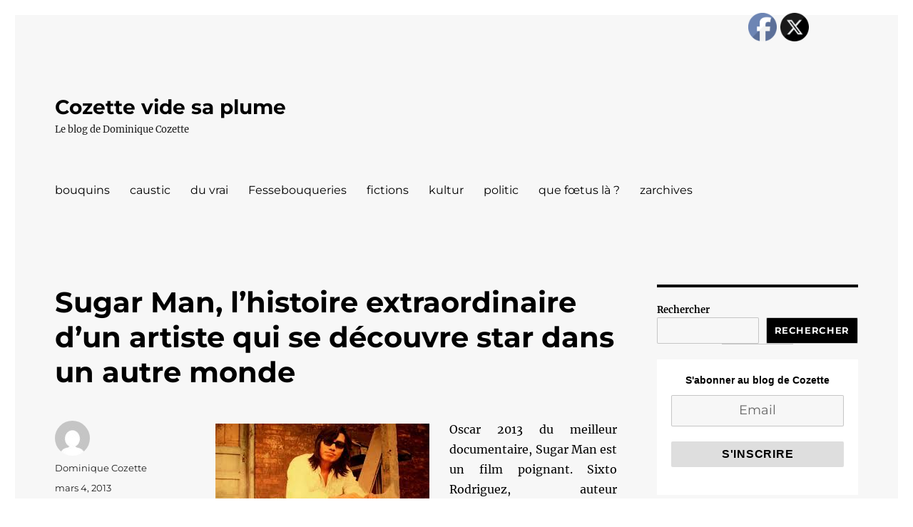

--- FILE ---
content_type: text/html; charset=UTF-8
request_url: https://cozette.org/sugar-man-lhistoire-extraordinaire-dun-homme-qui-se-decouvre-star-dans-un-autre-monde
body_size: 20572
content:
<!DOCTYPE html>
<html lang="fr-FR" class="no-js">
<head>
	<meta charset="UTF-8">
	<meta name="viewport" content="width=device-width, initial-scale=1.0">
	<link rel="profile" href="https://gmpg.org/xfn/11">
		<script>
(function(html){html.className = html.className.replace(/\bno-js\b/,'js')})(document.documentElement);
//# sourceURL=twentysixteen_javascript_detection
</script>
<title>Sugar Man, l&rsquo;histoire extraordinaire d&rsquo;un artiste qui se découvre star dans un autre monde &#8211; Cozette vide sa plume</title>
<meta name='robots' content='max-image-preview:large' />
<link rel="alternate" type="application/rss+xml" title="Cozette vide sa plume &raquo; Flux" href="https://cozette.org/feed" />
<link rel="alternate" type="application/rss+xml" title="Cozette vide sa plume &raquo; Flux des commentaires" href="https://cozette.org/comments/feed" />
<link rel="alternate" title="oEmbed (JSON)" type="application/json+oembed" href="https://cozette.org/wp-json/oembed/1.0/embed?url=https%3A%2F%2Fcozette.org%2Fsugar-man-lhistoire-extraordinaire-dun-homme-qui-se-decouvre-star-dans-un-autre-monde" />
<link rel="alternate" title="oEmbed (XML)" type="text/xml+oembed" href="https://cozette.org/wp-json/oembed/1.0/embed?url=https%3A%2F%2Fcozette.org%2Fsugar-man-lhistoire-extraordinaire-dun-homme-qui-se-decouvre-star-dans-un-autre-monde&#038;format=xml" />
<style id='wp-img-auto-sizes-contain-inline-css'>
img:is([sizes=auto i],[sizes^="auto," i]){contain-intrinsic-size:3000px 1500px}
/*# sourceURL=wp-img-auto-sizes-contain-inline-css */
</style>
<link rel='stylesheet' id='SFMCss-css' href='https://cozette.org/wp-content/plugins/feedburner-alternative-and-rss-redirect/css/sfm_style.css?ver=277ccd53fa0476f9cccaa174caae4d39' media='all' />
<link rel='stylesheet' id='SFMCSS-css' href='https://cozette.org/wp-content/plugins/feedburner-alternative-and-rss-redirect/css/sfm_widgetStyle.css?ver=277ccd53fa0476f9cccaa174caae4d39' media='all' />
<style id='wp-emoji-styles-inline-css'>

	img.wp-smiley, img.emoji {
		display: inline !important;
		border: none !important;
		box-shadow: none !important;
		height: 1em !important;
		width: 1em !important;
		margin: 0 0.07em !important;
		vertical-align: -0.1em !important;
		background: none !important;
		padding: 0 !important;
	}
/*# sourceURL=wp-emoji-styles-inline-css */
</style>
<style id='wp-block-library-inline-css'>
:root{--wp-block-synced-color:#7a00df;--wp-block-synced-color--rgb:122,0,223;--wp-bound-block-color:var(--wp-block-synced-color);--wp-editor-canvas-background:#ddd;--wp-admin-theme-color:#007cba;--wp-admin-theme-color--rgb:0,124,186;--wp-admin-theme-color-darker-10:#006ba1;--wp-admin-theme-color-darker-10--rgb:0,107,160.5;--wp-admin-theme-color-darker-20:#005a87;--wp-admin-theme-color-darker-20--rgb:0,90,135;--wp-admin-border-width-focus:2px}@media (min-resolution:192dpi){:root{--wp-admin-border-width-focus:1.5px}}.wp-element-button{cursor:pointer}:root .has-very-light-gray-background-color{background-color:#eee}:root .has-very-dark-gray-background-color{background-color:#313131}:root .has-very-light-gray-color{color:#eee}:root .has-very-dark-gray-color{color:#313131}:root .has-vivid-green-cyan-to-vivid-cyan-blue-gradient-background{background:linear-gradient(135deg,#00d084,#0693e3)}:root .has-purple-crush-gradient-background{background:linear-gradient(135deg,#34e2e4,#4721fb 50%,#ab1dfe)}:root .has-hazy-dawn-gradient-background{background:linear-gradient(135deg,#faaca8,#dad0ec)}:root .has-subdued-olive-gradient-background{background:linear-gradient(135deg,#fafae1,#67a671)}:root .has-atomic-cream-gradient-background{background:linear-gradient(135deg,#fdd79a,#004a59)}:root .has-nightshade-gradient-background{background:linear-gradient(135deg,#330968,#31cdcf)}:root .has-midnight-gradient-background{background:linear-gradient(135deg,#020381,#2874fc)}:root{--wp--preset--font-size--normal:16px;--wp--preset--font-size--huge:42px}.has-regular-font-size{font-size:1em}.has-larger-font-size{font-size:2.625em}.has-normal-font-size{font-size:var(--wp--preset--font-size--normal)}.has-huge-font-size{font-size:var(--wp--preset--font-size--huge)}.has-text-align-center{text-align:center}.has-text-align-left{text-align:left}.has-text-align-right{text-align:right}.has-fit-text{white-space:nowrap!important}#end-resizable-editor-section{display:none}.aligncenter{clear:both}.items-justified-left{justify-content:flex-start}.items-justified-center{justify-content:center}.items-justified-right{justify-content:flex-end}.items-justified-space-between{justify-content:space-between}.screen-reader-text{border:0;clip-path:inset(50%);height:1px;margin:-1px;overflow:hidden;padding:0;position:absolute;width:1px;word-wrap:normal!important}.screen-reader-text:focus{background-color:#ddd;clip-path:none;color:#444;display:block;font-size:1em;height:auto;left:5px;line-height:normal;padding:15px 23px 14px;text-decoration:none;top:5px;width:auto;z-index:100000}html :where(.has-border-color){border-style:solid}html :where([style*=border-top-color]){border-top-style:solid}html :where([style*=border-right-color]){border-right-style:solid}html :where([style*=border-bottom-color]){border-bottom-style:solid}html :where([style*=border-left-color]){border-left-style:solid}html :where([style*=border-width]){border-style:solid}html :where([style*=border-top-width]){border-top-style:solid}html :where([style*=border-right-width]){border-right-style:solid}html :where([style*=border-bottom-width]){border-bottom-style:solid}html :where([style*=border-left-width]){border-left-style:solid}html :where(img[class*=wp-image-]){height:auto;max-width:100%}:where(figure){margin:0 0 1em}html :where(.is-position-sticky){--wp-admin--admin-bar--position-offset:var(--wp-admin--admin-bar--height,0px)}@media screen and (max-width:600px){html :where(.is-position-sticky){--wp-admin--admin-bar--position-offset:0px}}

/*# sourceURL=wp-block-library-inline-css */
</style><style id='wp-block-archives-inline-css'>
.wp-block-archives{box-sizing:border-box}.wp-block-archives-dropdown label{display:block}
/*# sourceURL=https://cozette.org/wp-includes/blocks/archives/style.min.css */
</style>
<style id='wp-block-heading-inline-css'>
h1:where(.wp-block-heading).has-background,h2:where(.wp-block-heading).has-background,h3:where(.wp-block-heading).has-background,h4:where(.wp-block-heading).has-background,h5:where(.wp-block-heading).has-background,h6:where(.wp-block-heading).has-background{padding:1.25em 2.375em}h1.has-text-align-left[style*=writing-mode]:where([style*=vertical-lr]),h1.has-text-align-right[style*=writing-mode]:where([style*=vertical-rl]),h2.has-text-align-left[style*=writing-mode]:where([style*=vertical-lr]),h2.has-text-align-right[style*=writing-mode]:where([style*=vertical-rl]),h3.has-text-align-left[style*=writing-mode]:where([style*=vertical-lr]),h3.has-text-align-right[style*=writing-mode]:where([style*=vertical-rl]),h4.has-text-align-left[style*=writing-mode]:where([style*=vertical-lr]),h4.has-text-align-right[style*=writing-mode]:where([style*=vertical-rl]),h5.has-text-align-left[style*=writing-mode]:where([style*=vertical-lr]),h5.has-text-align-right[style*=writing-mode]:where([style*=vertical-rl]),h6.has-text-align-left[style*=writing-mode]:where([style*=vertical-lr]),h6.has-text-align-right[style*=writing-mode]:where([style*=vertical-rl]){rotate:180deg}
/*# sourceURL=https://cozette.org/wp-includes/blocks/heading/style.min.css */
</style>
<style id='wp-block-latest-posts-inline-css'>
.wp-block-latest-posts{box-sizing:border-box}.wp-block-latest-posts.alignleft{margin-right:2em}.wp-block-latest-posts.alignright{margin-left:2em}.wp-block-latest-posts.wp-block-latest-posts__list{list-style:none}.wp-block-latest-posts.wp-block-latest-posts__list li{clear:both;overflow-wrap:break-word}.wp-block-latest-posts.is-grid{display:flex;flex-wrap:wrap}.wp-block-latest-posts.is-grid li{margin:0 1.25em 1.25em 0;width:100%}@media (min-width:600px){.wp-block-latest-posts.columns-2 li{width:calc(50% - .625em)}.wp-block-latest-posts.columns-2 li:nth-child(2n){margin-right:0}.wp-block-latest-posts.columns-3 li{width:calc(33.33333% - .83333em)}.wp-block-latest-posts.columns-3 li:nth-child(3n){margin-right:0}.wp-block-latest-posts.columns-4 li{width:calc(25% - .9375em)}.wp-block-latest-posts.columns-4 li:nth-child(4n){margin-right:0}.wp-block-latest-posts.columns-5 li{width:calc(20% - 1em)}.wp-block-latest-posts.columns-5 li:nth-child(5n){margin-right:0}.wp-block-latest-posts.columns-6 li{width:calc(16.66667% - 1.04167em)}.wp-block-latest-posts.columns-6 li:nth-child(6n){margin-right:0}}:root :where(.wp-block-latest-posts.is-grid){padding:0}:root :where(.wp-block-latest-posts.wp-block-latest-posts__list){padding-left:0}.wp-block-latest-posts__post-author,.wp-block-latest-posts__post-date{display:block;font-size:.8125em}.wp-block-latest-posts__post-excerpt,.wp-block-latest-posts__post-full-content{margin-bottom:1em;margin-top:.5em}.wp-block-latest-posts__featured-image a{display:inline-block}.wp-block-latest-posts__featured-image img{height:auto;max-width:100%;width:auto}.wp-block-latest-posts__featured-image.alignleft{float:left;margin-right:1em}.wp-block-latest-posts__featured-image.alignright{float:right;margin-left:1em}.wp-block-latest-posts__featured-image.aligncenter{margin-bottom:1em;text-align:center}
/*# sourceURL=https://cozette.org/wp-includes/blocks/latest-posts/style.min.css */
</style>
<style id='wp-block-list-inline-css'>
ol,ul{box-sizing:border-box}:root :where(.wp-block-list.has-background){padding:1.25em 2.375em}
/*# sourceURL=https://cozette.org/wp-includes/blocks/list/style.min.css */
</style>
<style id='wp-block-search-inline-css'>
.wp-block-search__button{margin-left:10px;word-break:normal}.wp-block-search__button.has-icon{line-height:0}.wp-block-search__button svg{height:1.25em;min-height:24px;min-width:24px;width:1.25em;fill:currentColor;vertical-align:text-bottom}:where(.wp-block-search__button){border:1px solid #ccc;padding:6px 10px}.wp-block-search__inside-wrapper{display:flex;flex:auto;flex-wrap:nowrap;max-width:100%}.wp-block-search__label{width:100%}.wp-block-search.wp-block-search__button-only .wp-block-search__button{box-sizing:border-box;display:flex;flex-shrink:0;justify-content:center;margin-left:0;max-width:100%}.wp-block-search.wp-block-search__button-only .wp-block-search__inside-wrapper{min-width:0!important;transition-property:width}.wp-block-search.wp-block-search__button-only .wp-block-search__input{flex-basis:100%;transition-duration:.3s}.wp-block-search.wp-block-search__button-only.wp-block-search__searchfield-hidden,.wp-block-search.wp-block-search__button-only.wp-block-search__searchfield-hidden .wp-block-search__inside-wrapper{overflow:hidden}.wp-block-search.wp-block-search__button-only.wp-block-search__searchfield-hidden .wp-block-search__input{border-left-width:0!important;border-right-width:0!important;flex-basis:0;flex-grow:0;margin:0;min-width:0!important;padding-left:0!important;padding-right:0!important;width:0!important}:where(.wp-block-search__input){appearance:none;border:1px solid #949494;flex-grow:1;font-family:inherit;font-size:inherit;font-style:inherit;font-weight:inherit;letter-spacing:inherit;line-height:inherit;margin-left:0;margin-right:0;min-width:3rem;padding:8px;text-decoration:unset!important;text-transform:inherit}:where(.wp-block-search__button-inside .wp-block-search__inside-wrapper){background-color:#fff;border:1px solid #949494;box-sizing:border-box;padding:4px}:where(.wp-block-search__button-inside .wp-block-search__inside-wrapper) .wp-block-search__input{border:none;border-radius:0;padding:0 4px}:where(.wp-block-search__button-inside .wp-block-search__inside-wrapper) .wp-block-search__input:focus{outline:none}:where(.wp-block-search__button-inside .wp-block-search__inside-wrapper) :where(.wp-block-search__button){padding:4px 8px}.wp-block-search.aligncenter .wp-block-search__inside-wrapper{margin:auto}.wp-block[data-align=right] .wp-block-search.wp-block-search__button-only .wp-block-search__inside-wrapper{float:right}
/*# sourceURL=https://cozette.org/wp-includes/blocks/search/style.min.css */
</style>
<style id='wp-block-search-theme-inline-css'>
.wp-block-search .wp-block-search__label{font-weight:700}.wp-block-search__button{border:1px solid #ccc;padding:.375em .625em}
/*# sourceURL=https://cozette.org/wp-includes/blocks/search/theme.min.css */
</style>
<style id='wp-block-group-inline-css'>
.wp-block-group{box-sizing:border-box}:where(.wp-block-group.wp-block-group-is-layout-constrained){position:relative}
/*# sourceURL=https://cozette.org/wp-includes/blocks/group/style.min.css */
</style>
<style id='wp-block-group-theme-inline-css'>
:where(.wp-block-group.has-background){padding:1.25em 2.375em}
/*# sourceURL=https://cozette.org/wp-includes/blocks/group/theme.min.css */
</style>
<style id='wp-block-paragraph-inline-css'>
.is-small-text{font-size:.875em}.is-regular-text{font-size:1em}.is-large-text{font-size:2.25em}.is-larger-text{font-size:3em}.has-drop-cap:not(:focus):first-letter{float:left;font-size:8.4em;font-style:normal;font-weight:100;line-height:.68;margin:.05em .1em 0 0;text-transform:uppercase}body.rtl .has-drop-cap:not(:focus):first-letter{float:none;margin-left:.1em}p.has-drop-cap.has-background{overflow:hidden}:root :where(p.has-background){padding:1.25em 2.375em}:where(p.has-text-color:not(.has-link-color)) a{color:inherit}p.has-text-align-left[style*="writing-mode:vertical-lr"],p.has-text-align-right[style*="writing-mode:vertical-rl"]{rotate:180deg}
/*# sourceURL=https://cozette.org/wp-includes/blocks/paragraph/style.min.css */
</style>
<style id='wp-block-separator-inline-css'>
@charset "UTF-8";.wp-block-separator{border:none;border-top:2px solid}:root :where(.wp-block-separator.is-style-dots){height:auto;line-height:1;text-align:center}:root :where(.wp-block-separator.is-style-dots):before{color:currentColor;content:"···";font-family:serif;font-size:1.5em;letter-spacing:2em;padding-left:2em}.wp-block-separator.is-style-dots{background:none!important;border:none!important}
/*# sourceURL=https://cozette.org/wp-includes/blocks/separator/style.min.css */
</style>
<style id='wp-block-separator-theme-inline-css'>
.wp-block-separator.has-css-opacity{opacity:.4}.wp-block-separator{border:none;border-bottom:2px solid;margin-left:auto;margin-right:auto}.wp-block-separator.has-alpha-channel-opacity{opacity:1}.wp-block-separator:not(.is-style-wide):not(.is-style-dots){width:100px}.wp-block-separator.has-background:not(.is-style-dots){border-bottom:none;height:1px}.wp-block-separator.has-background:not(.is-style-wide):not(.is-style-dots){height:2px}
/*# sourceURL=https://cozette.org/wp-includes/blocks/separator/theme.min.css */
</style>
<style id='global-styles-inline-css'>
:root{--wp--preset--aspect-ratio--square: 1;--wp--preset--aspect-ratio--4-3: 4/3;--wp--preset--aspect-ratio--3-4: 3/4;--wp--preset--aspect-ratio--3-2: 3/2;--wp--preset--aspect-ratio--2-3: 2/3;--wp--preset--aspect-ratio--16-9: 16/9;--wp--preset--aspect-ratio--9-16: 9/16;--wp--preset--color--black: #000000;--wp--preset--color--cyan-bluish-gray: #abb8c3;--wp--preset--color--white: #fff;--wp--preset--color--pale-pink: #f78da7;--wp--preset--color--vivid-red: #cf2e2e;--wp--preset--color--luminous-vivid-orange: #ff6900;--wp--preset--color--luminous-vivid-amber: #fcb900;--wp--preset--color--light-green-cyan: #7bdcb5;--wp--preset--color--vivid-green-cyan: #00d084;--wp--preset--color--pale-cyan-blue: #8ed1fc;--wp--preset--color--vivid-cyan-blue: #0693e3;--wp--preset--color--vivid-purple: #9b51e0;--wp--preset--color--dark-gray: #1a1a1a;--wp--preset--color--medium-gray: #686868;--wp--preset--color--light-gray: #e5e5e5;--wp--preset--color--blue-gray: #4d545c;--wp--preset--color--bright-blue: #007acc;--wp--preset--color--light-blue: #9adffd;--wp--preset--color--dark-brown: #402b30;--wp--preset--color--medium-brown: #774e24;--wp--preset--color--dark-red: #640c1f;--wp--preset--color--bright-red: #ff675f;--wp--preset--color--yellow: #ffef8e;--wp--preset--gradient--vivid-cyan-blue-to-vivid-purple: linear-gradient(135deg,rgb(6,147,227) 0%,rgb(155,81,224) 100%);--wp--preset--gradient--light-green-cyan-to-vivid-green-cyan: linear-gradient(135deg,rgb(122,220,180) 0%,rgb(0,208,130) 100%);--wp--preset--gradient--luminous-vivid-amber-to-luminous-vivid-orange: linear-gradient(135deg,rgb(252,185,0) 0%,rgb(255,105,0) 100%);--wp--preset--gradient--luminous-vivid-orange-to-vivid-red: linear-gradient(135deg,rgb(255,105,0) 0%,rgb(207,46,46) 100%);--wp--preset--gradient--very-light-gray-to-cyan-bluish-gray: linear-gradient(135deg,rgb(238,238,238) 0%,rgb(169,184,195) 100%);--wp--preset--gradient--cool-to-warm-spectrum: linear-gradient(135deg,rgb(74,234,220) 0%,rgb(151,120,209) 20%,rgb(207,42,186) 40%,rgb(238,44,130) 60%,rgb(251,105,98) 80%,rgb(254,248,76) 100%);--wp--preset--gradient--blush-light-purple: linear-gradient(135deg,rgb(255,206,236) 0%,rgb(152,150,240) 100%);--wp--preset--gradient--blush-bordeaux: linear-gradient(135deg,rgb(254,205,165) 0%,rgb(254,45,45) 50%,rgb(107,0,62) 100%);--wp--preset--gradient--luminous-dusk: linear-gradient(135deg,rgb(255,203,112) 0%,rgb(199,81,192) 50%,rgb(65,88,208) 100%);--wp--preset--gradient--pale-ocean: linear-gradient(135deg,rgb(255,245,203) 0%,rgb(182,227,212) 50%,rgb(51,167,181) 100%);--wp--preset--gradient--electric-grass: linear-gradient(135deg,rgb(202,248,128) 0%,rgb(113,206,126) 100%);--wp--preset--gradient--midnight: linear-gradient(135deg,rgb(2,3,129) 0%,rgb(40,116,252) 100%);--wp--preset--font-size--small: 13px;--wp--preset--font-size--medium: 20px;--wp--preset--font-size--large: 36px;--wp--preset--font-size--x-large: 42px;--wp--preset--spacing--20: 0.44rem;--wp--preset--spacing--30: 0.67rem;--wp--preset--spacing--40: 1rem;--wp--preset--spacing--50: 1.5rem;--wp--preset--spacing--60: 2.25rem;--wp--preset--spacing--70: 3.38rem;--wp--preset--spacing--80: 5.06rem;--wp--preset--shadow--natural: 6px 6px 9px rgba(0, 0, 0, 0.2);--wp--preset--shadow--deep: 12px 12px 50px rgba(0, 0, 0, 0.4);--wp--preset--shadow--sharp: 6px 6px 0px rgba(0, 0, 0, 0.2);--wp--preset--shadow--outlined: 6px 6px 0px -3px rgb(255, 255, 255), 6px 6px rgb(0, 0, 0);--wp--preset--shadow--crisp: 6px 6px 0px rgb(0, 0, 0);}:where(.is-layout-flex){gap: 0.5em;}:where(.is-layout-grid){gap: 0.5em;}body .is-layout-flex{display: flex;}.is-layout-flex{flex-wrap: wrap;align-items: center;}.is-layout-flex > :is(*, div){margin: 0;}body .is-layout-grid{display: grid;}.is-layout-grid > :is(*, div){margin: 0;}:where(.wp-block-columns.is-layout-flex){gap: 2em;}:where(.wp-block-columns.is-layout-grid){gap: 2em;}:where(.wp-block-post-template.is-layout-flex){gap: 1.25em;}:where(.wp-block-post-template.is-layout-grid){gap: 1.25em;}.has-black-color{color: var(--wp--preset--color--black) !important;}.has-cyan-bluish-gray-color{color: var(--wp--preset--color--cyan-bluish-gray) !important;}.has-white-color{color: var(--wp--preset--color--white) !important;}.has-pale-pink-color{color: var(--wp--preset--color--pale-pink) !important;}.has-vivid-red-color{color: var(--wp--preset--color--vivid-red) !important;}.has-luminous-vivid-orange-color{color: var(--wp--preset--color--luminous-vivid-orange) !important;}.has-luminous-vivid-amber-color{color: var(--wp--preset--color--luminous-vivid-amber) !important;}.has-light-green-cyan-color{color: var(--wp--preset--color--light-green-cyan) !important;}.has-vivid-green-cyan-color{color: var(--wp--preset--color--vivid-green-cyan) !important;}.has-pale-cyan-blue-color{color: var(--wp--preset--color--pale-cyan-blue) !important;}.has-vivid-cyan-blue-color{color: var(--wp--preset--color--vivid-cyan-blue) !important;}.has-vivid-purple-color{color: var(--wp--preset--color--vivid-purple) !important;}.has-black-background-color{background-color: var(--wp--preset--color--black) !important;}.has-cyan-bluish-gray-background-color{background-color: var(--wp--preset--color--cyan-bluish-gray) !important;}.has-white-background-color{background-color: var(--wp--preset--color--white) !important;}.has-pale-pink-background-color{background-color: var(--wp--preset--color--pale-pink) !important;}.has-vivid-red-background-color{background-color: var(--wp--preset--color--vivid-red) !important;}.has-luminous-vivid-orange-background-color{background-color: var(--wp--preset--color--luminous-vivid-orange) !important;}.has-luminous-vivid-amber-background-color{background-color: var(--wp--preset--color--luminous-vivid-amber) !important;}.has-light-green-cyan-background-color{background-color: var(--wp--preset--color--light-green-cyan) !important;}.has-vivid-green-cyan-background-color{background-color: var(--wp--preset--color--vivid-green-cyan) !important;}.has-pale-cyan-blue-background-color{background-color: var(--wp--preset--color--pale-cyan-blue) !important;}.has-vivid-cyan-blue-background-color{background-color: var(--wp--preset--color--vivid-cyan-blue) !important;}.has-vivid-purple-background-color{background-color: var(--wp--preset--color--vivid-purple) !important;}.has-black-border-color{border-color: var(--wp--preset--color--black) !important;}.has-cyan-bluish-gray-border-color{border-color: var(--wp--preset--color--cyan-bluish-gray) !important;}.has-white-border-color{border-color: var(--wp--preset--color--white) !important;}.has-pale-pink-border-color{border-color: var(--wp--preset--color--pale-pink) !important;}.has-vivid-red-border-color{border-color: var(--wp--preset--color--vivid-red) !important;}.has-luminous-vivid-orange-border-color{border-color: var(--wp--preset--color--luminous-vivid-orange) !important;}.has-luminous-vivid-amber-border-color{border-color: var(--wp--preset--color--luminous-vivid-amber) !important;}.has-light-green-cyan-border-color{border-color: var(--wp--preset--color--light-green-cyan) !important;}.has-vivid-green-cyan-border-color{border-color: var(--wp--preset--color--vivid-green-cyan) !important;}.has-pale-cyan-blue-border-color{border-color: var(--wp--preset--color--pale-cyan-blue) !important;}.has-vivid-cyan-blue-border-color{border-color: var(--wp--preset--color--vivid-cyan-blue) !important;}.has-vivid-purple-border-color{border-color: var(--wp--preset--color--vivid-purple) !important;}.has-vivid-cyan-blue-to-vivid-purple-gradient-background{background: var(--wp--preset--gradient--vivid-cyan-blue-to-vivid-purple) !important;}.has-light-green-cyan-to-vivid-green-cyan-gradient-background{background: var(--wp--preset--gradient--light-green-cyan-to-vivid-green-cyan) !important;}.has-luminous-vivid-amber-to-luminous-vivid-orange-gradient-background{background: var(--wp--preset--gradient--luminous-vivid-amber-to-luminous-vivid-orange) !important;}.has-luminous-vivid-orange-to-vivid-red-gradient-background{background: var(--wp--preset--gradient--luminous-vivid-orange-to-vivid-red) !important;}.has-very-light-gray-to-cyan-bluish-gray-gradient-background{background: var(--wp--preset--gradient--very-light-gray-to-cyan-bluish-gray) !important;}.has-cool-to-warm-spectrum-gradient-background{background: var(--wp--preset--gradient--cool-to-warm-spectrum) !important;}.has-blush-light-purple-gradient-background{background: var(--wp--preset--gradient--blush-light-purple) !important;}.has-blush-bordeaux-gradient-background{background: var(--wp--preset--gradient--blush-bordeaux) !important;}.has-luminous-dusk-gradient-background{background: var(--wp--preset--gradient--luminous-dusk) !important;}.has-pale-ocean-gradient-background{background: var(--wp--preset--gradient--pale-ocean) !important;}.has-electric-grass-gradient-background{background: var(--wp--preset--gradient--electric-grass) !important;}.has-midnight-gradient-background{background: var(--wp--preset--gradient--midnight) !important;}.has-small-font-size{font-size: var(--wp--preset--font-size--small) !important;}.has-medium-font-size{font-size: var(--wp--preset--font-size--medium) !important;}.has-large-font-size{font-size: var(--wp--preset--font-size--large) !important;}.has-x-large-font-size{font-size: var(--wp--preset--font-size--x-large) !important;}
/*# sourceURL=global-styles-inline-css */
</style>

<style id='classic-theme-styles-inline-css'>
/*! This file is auto-generated */
.wp-block-button__link{color:#fff;background-color:#32373c;border-radius:9999px;box-shadow:none;text-decoration:none;padding:calc(.667em + 2px) calc(1.333em + 2px);font-size:1.125em}.wp-block-file__button{background:#32373c;color:#fff;text-decoration:none}
/*# sourceURL=/wp-includes/css/classic-themes.min.css */
</style>
<link rel='stylesheet' id='SFSImainCss-css' href='https://cozette.org/wp-content/plugins/ultimate-social-media-icons/css/sfsi-style.css?ver=2.9.6' media='all' />
<link rel='stylesheet' id='twentysixteen-fonts-css' href='https://cozette.org/wp-content/themes/twentysixteen/fonts/merriweather-plus-montserrat-plus-inconsolata.css?ver=20230328' media='all' />
<link rel='stylesheet' id='genericons-css' href='https://cozette.org/wp-content/themes/twentysixteen/genericons/genericons.css?ver=20251101' media='all' />
<link rel='stylesheet' id='twentysixteen-style-css' href='https://cozette.org/wp-content/themes/twentysixteen/style.css?ver=20251202' media='all' />
<style id='twentysixteen-style-inline-css'>
	/* Color Scheme */

	/* Background Color */
	body {
		background-color: #616a73;
	}

	/* Page Background Color */
	.site {
		background-color: #4d545c;
	}

	mark,
	ins,
	button,
	button[disabled]:hover,
	button[disabled]:focus,
	input[type="button"],
	input[type="button"][disabled]:hover,
	input[type="button"][disabled]:focus,
	input[type="reset"],
	input[type="reset"][disabled]:hover,
	input[type="reset"][disabled]:focus,
	input[type="submit"],
	input[type="submit"][disabled]:hover,
	input[type="submit"][disabled]:focus,
	.menu-toggle.toggled-on,
	.menu-toggle.toggled-on:hover,
	.menu-toggle.toggled-on:focus,
	.pagination .prev,
	.pagination .next,
	.pagination .prev:hover,
	.pagination .prev:focus,
	.pagination .next:hover,
	.pagination .next:focus,
	.pagination .nav-links:before,
	.pagination .nav-links:after,
	.widget_calendar tbody a,
	.widget_calendar tbody a:hover,
	.widget_calendar tbody a:focus,
	.page-links a,
	.page-links a:hover,
	.page-links a:focus {
		color: #4d545c;
	}

	/* Link Color */
	.menu-toggle:hover,
	.menu-toggle:focus,
	a,
	.main-navigation a:hover,
	.main-navigation a:focus,
	.dropdown-toggle:hover,
	.dropdown-toggle:focus,
	.social-navigation a:hover:before,
	.social-navigation a:focus:before,
	.post-navigation a:hover .post-title,
	.post-navigation a:focus .post-title,
	.tagcloud a:hover,
	.tagcloud a:focus,
	.site-branding .site-title a:hover,
	.site-branding .site-title a:focus,
	.entry-title a:hover,
	.entry-title a:focus,
	.entry-footer a:hover,
	.entry-footer a:focus,
	.comment-metadata a:hover,
	.comment-metadata a:focus,
	.pingback .comment-edit-link:hover,
	.pingback .comment-edit-link:focus,
	.comment-reply-link,
	.comment-reply-link:hover,
	.comment-reply-link:focus,
	.required,
	.site-info a:hover,
	.site-info a:focus {
		color: #c7c7c7;
	}

	mark,
	ins,
	button:hover,
	button:focus,
	input[type="button"]:hover,
	input[type="button"]:focus,
	input[type="reset"]:hover,
	input[type="reset"]:focus,
	input[type="submit"]:hover,
	input[type="submit"]:focus,
	.pagination .prev:hover,
	.pagination .prev:focus,
	.pagination .next:hover,
	.pagination .next:focus,
	.widget_calendar tbody a,
	.page-links a:hover,
	.page-links a:focus {
		background-color: #c7c7c7;
	}

	input[type="date"]:focus,
	input[type="time"]:focus,
	input[type="datetime-local"]:focus,
	input[type="week"]:focus,
	input[type="month"]:focus,
	input[type="text"]:focus,
	input[type="email"]:focus,
	input[type="url"]:focus,
	input[type="password"]:focus,
	input[type="search"]:focus,
	input[type="tel"]:focus,
	input[type="number"]:focus,
	textarea:focus,
	.tagcloud a:hover,
	.tagcloud a:focus,
	.menu-toggle:hover,
	.menu-toggle:focus {
		border-color: #c7c7c7;
	}

	/* Main Text Color */
	body,
	blockquote cite,
	blockquote small,
	.main-navigation a,
	.menu-toggle,
	.dropdown-toggle,
	.social-navigation a,
	.post-navigation a,
	.pagination a:hover,
	.pagination a:focus,
	.widget-title a,
	.site-branding .site-title a,
	.entry-title a,
	.page-links > .page-links-title,
	.comment-author,
	.comment-reply-title small a:hover,
	.comment-reply-title small a:focus {
		color: #f2f2f2;
	}

	blockquote,
	.menu-toggle.toggled-on,
	.menu-toggle.toggled-on:hover,
	.menu-toggle.toggled-on:focus,
	.post-navigation,
	.post-navigation div + div,
	.pagination,
	.widget,
	.page-header,
	.page-links a,
	.comments-title,
	.comment-reply-title {
		border-color: #f2f2f2;
	}

	button,
	button[disabled]:hover,
	button[disabled]:focus,
	input[type="button"],
	input[type="button"][disabled]:hover,
	input[type="button"][disabled]:focus,
	input[type="reset"],
	input[type="reset"][disabled]:hover,
	input[type="reset"][disabled]:focus,
	input[type="submit"],
	input[type="submit"][disabled]:hover,
	input[type="submit"][disabled]:focus,
	.menu-toggle.toggled-on,
	.menu-toggle.toggled-on:hover,
	.menu-toggle.toggled-on:focus,
	.pagination:before,
	.pagination:after,
	.pagination .prev,
	.pagination .next,
	.page-links a {
		background-color: #f2f2f2;
	}

	/* Secondary Text Color */

	/**
	 * IE8 and earlier will drop any block with CSS3 selectors.
	 * Do not combine these styles with the next block.
	 */
	body:not(.search-results) .entry-summary {
		color: #f2f2f2;
	}

	blockquote,
	.post-password-form label,
	a:hover,
	a:focus,
	a:active,
	.post-navigation .meta-nav,
	.image-navigation,
	.comment-navigation,
	.widget_recent_entries .post-date,
	.widget_rss .rss-date,
	.widget_rss cite,
	.site-description,
	.author-bio,
	.entry-footer,
	.entry-footer a,
	.sticky-post,
	.taxonomy-description,
	.entry-caption,
	.comment-metadata,
	.pingback .edit-link,
	.comment-metadata a,
	.pingback .comment-edit-link,
	.comment-form label,
	.comment-notes,
	.comment-awaiting-moderation,
	.logged-in-as,
	.form-allowed-tags,
	.site-info,
	.site-info a,
	.wp-caption .wp-caption-text,
	.gallery-caption,
	.widecolumn label,
	.widecolumn .mu_register label {
		color: #f2f2f2;
	}

	.widget_calendar tbody a:hover,
	.widget_calendar tbody a:focus {
		background-color: #f2f2f2;
	}

	/* Border Color */
	fieldset,
	pre,
	abbr,
	acronym,
	table,
	th,
	td,
	input[type="date"],
	input[type="time"],
	input[type="datetime-local"],
	input[type="week"],
	input[type="month"],
	input[type="text"],
	input[type="email"],
	input[type="url"],
	input[type="password"],
	input[type="search"],
	input[type="tel"],
	input[type="number"],
	textarea,
	.main-navigation li,
	.main-navigation .primary-menu,
	.menu-toggle,
	.dropdown-toggle:after,
	.social-navigation a,
	.image-navigation,
	.comment-navigation,
	.tagcloud a,
	.entry-content,
	.entry-summary,
	.page-links a,
	.page-links > span,
	.comment-list article,
	.comment-list .pingback,
	.comment-list .trackback,
	.comment-reply-link,
	.no-comments,
	.widecolumn .mu_register .mu_alert {
		border-color: rgba( 242, 242, 242, 0.2);
	}

	hr,
	code {
		background-color: rgba( 242, 242, 242, 0.2);
	}

	@media screen and (min-width: 56.875em) {
		.main-navigation li:hover > a,
		.main-navigation li.focus > a {
			color: #c7c7c7;
		}

		.main-navigation ul ul,
		.main-navigation ul ul li {
			border-color: rgba( 242, 242, 242, 0.2);
		}

		.main-navigation ul ul:before {
			border-top-color: rgba( 242, 242, 242, 0.2);
			border-bottom-color: rgba( 242, 242, 242, 0.2);
		}

		.main-navigation ul ul li {
			background-color: #4d545c;
		}

		.main-navigation ul ul:after {
			border-top-color: #4d545c;
			border-bottom-color: #4d545c;
		}
	}


		/* Custom Page Background Color */
		.site {
			background-color: #f7f7f7;
		}

		mark,
		ins,
		button,
		button[disabled]:hover,
		button[disabled]:focus,
		input[type="button"],
		input[type="button"][disabled]:hover,
		input[type="button"][disabled]:focus,
		input[type="reset"],
		input[type="reset"][disabled]:hover,
		input[type="reset"][disabled]:focus,
		input[type="submit"],
		input[type="submit"][disabled]:hover,
		input[type="submit"][disabled]:focus,
		.menu-toggle.toggled-on,
		.menu-toggle.toggled-on:hover,
		.menu-toggle.toggled-on:focus,
		.pagination .prev,
		.pagination .next,
		.pagination .prev:hover,
		.pagination .prev:focus,
		.pagination .next:hover,
		.pagination .next:focus,
		.pagination .nav-links:before,
		.pagination .nav-links:after,
		.widget_calendar tbody a,
		.widget_calendar tbody a:hover,
		.widget_calendar tbody a:focus,
		.page-links a,
		.page-links a:hover,
		.page-links a:focus {
			color: #f7f7f7;
		}

		@media screen and (min-width: 56.875em) {
			.main-navigation ul ul li {
				background-color: #f7f7f7;
			}

			.main-navigation ul ul:after {
				border-top-color: #f7f7f7;
				border-bottom-color: #f7f7f7;
			}
		}
	

		/* Custom Link Color */
		.menu-toggle:hover,
		.menu-toggle:focus,
		a,
		.main-navigation a:hover,
		.main-navigation a:focus,
		.dropdown-toggle:hover,
		.dropdown-toggle:focus,
		.social-navigation a:hover:before,
		.social-navigation a:focus:before,
		.post-navigation a:hover .post-title,
		.post-navigation a:focus .post-title,
		.tagcloud a:hover,
		.tagcloud a:focus,
		.site-branding .site-title a:hover,
		.site-branding .site-title a:focus,
		.entry-title a:hover,
		.entry-title a:focus,
		.entry-footer a:hover,
		.entry-footer a:focus,
		.comment-metadata a:hover,
		.comment-metadata a:focus,
		.pingback .comment-edit-link:hover,
		.pingback .comment-edit-link:focus,
		.comment-reply-link,
		.comment-reply-link:hover,
		.comment-reply-link:focus,
		.required,
		.site-info a:hover,
		.site-info a:focus {
			color: #ad2626;
		}

		mark,
		ins,
		button:hover,
		button:focus,
		input[type="button"]:hover,
		input[type="button"]:focus,
		input[type="reset"]:hover,
		input[type="reset"]:focus,
		input[type="submit"]:hover,
		input[type="submit"]:focus,
		.pagination .prev:hover,
		.pagination .prev:focus,
		.pagination .next:hover,
		.pagination .next:focus,
		.widget_calendar tbody a,
		.page-links a:hover,
		.page-links a:focus {
			background-color: #ad2626;
		}

		input[type="date"]:focus,
		input[type="time"]:focus,
		input[type="datetime-local"]:focus,
		input[type="week"]:focus,
		input[type="month"]:focus,
		input[type="text"]:focus,
		input[type="email"]:focus,
		input[type="url"]:focus,
		input[type="password"]:focus,
		input[type="search"]:focus,
		input[type="tel"]:focus,
		input[type="number"]:focus,
		textarea:focus,
		.tagcloud a:hover,
		.tagcloud a:focus,
		.menu-toggle:hover,
		.menu-toggle:focus {
			border-color: #ad2626;
		}

		@media screen and (min-width: 56.875em) {
			.main-navigation li:hover > a,
			.main-navigation li.focus > a {
				color: #ad2626;
			}
		}
	

		/* Custom Main Text Color */
		body,
		blockquote cite,
		blockquote small,
		.main-navigation a,
		.menu-toggle,
		.dropdown-toggle,
		.social-navigation a,
		.post-navigation a,
		.pagination a:hover,
		.pagination a:focus,
		.widget-title a,
		.site-branding .site-title a,
		.entry-title a,
		.page-links > .page-links-title,
		.comment-author,
		.comment-reply-title small a:hover,
		.comment-reply-title small a:focus {
			color: #000000;
		}

		blockquote,
		.menu-toggle.toggled-on,
		.menu-toggle.toggled-on:hover,
		.menu-toggle.toggled-on:focus,
		.post-navigation,
		.post-navigation div + div,
		.pagination,
		.widget,
		.page-header,
		.page-links a,
		.comments-title,
		.comment-reply-title {
			border-color: #000000;
		}

		button,
		button[disabled]:hover,
		button[disabled]:focus,
		input[type="button"],
		input[type="button"][disabled]:hover,
		input[type="button"][disabled]:focus,
		input[type="reset"],
		input[type="reset"][disabled]:hover,
		input[type="reset"][disabled]:focus,
		input[type="submit"],
		input[type="submit"][disabled]:hover,
		input[type="submit"][disabled]:focus,
		.menu-toggle.toggled-on,
		.menu-toggle.toggled-on:hover,
		.menu-toggle.toggled-on:focus,
		.pagination:before,
		.pagination:after,
		.pagination .prev,
		.pagination .next,
		.page-links a {
			background-color: #000000;
		}

		/* Border Color */
		fieldset,
		pre,
		abbr,
		acronym,
		table,
		th,
		td,
		input[type="date"],
		input[type="time"],
		input[type="datetime-local"],
		input[type="week"],
		input[type="month"],
		input[type="text"],
		input[type="email"],
		input[type="url"],
		input[type="password"],
		input[type="search"],
		input[type="tel"],
		input[type="number"],
		textarea,
		.main-navigation li,
		.main-navigation .primary-menu,
		.menu-toggle,
		.dropdown-toggle:after,
		.social-navigation a,
		.image-navigation,
		.comment-navigation,
		.tagcloud a,
		.entry-content,
		.entry-summary,
		.page-links a,
		.page-links > span,
		.comment-list article,
		.comment-list .pingback,
		.comment-list .trackback,
		.comment-reply-link,
		.no-comments,
		.widecolumn .mu_register .mu_alert {
			border-color: rgba( 0, 0, 0, 0.2);
		}

		hr,
		code {
			background-color: rgba( 0, 0, 0, 0.2);
		}

		@media screen and (min-width: 56.875em) {
			.main-navigation ul ul,
			.main-navigation ul ul li {
				border-color: rgba( 0, 0, 0, 0.2);
			}

			.main-navigation ul ul:before {
				border-top-color: rgba( 0, 0, 0, 0.2);
				border-bottom-color: rgba( 0, 0, 0, 0.2);
			}
		}
	

		/* Custom Secondary Text Color */

		/**
		 * IE8 and earlier will drop any block with CSS3 selectors.
		 * Do not combine these styles with the next block.
		 */
		body:not(.search-results) .entry-summary {
			color: #1e1e1e;
		}

		blockquote,
		.post-password-form label,
		a:hover,
		a:focus,
		a:active,
		.post-navigation .meta-nav,
		.image-navigation,
		.comment-navigation,
		.widget_recent_entries .post-date,
		.widget_rss .rss-date,
		.widget_rss cite,
		.site-description,
		.author-bio,
		.entry-footer,
		.entry-footer a,
		.sticky-post,
		.taxonomy-description,
		.entry-caption,
		.comment-metadata,
		.pingback .edit-link,
		.comment-metadata a,
		.pingback .comment-edit-link,
		.comment-form label,
		.comment-notes,
		.comment-awaiting-moderation,
		.logged-in-as,
		.form-allowed-tags,
		.site-info,
		.site-info a,
		.wp-caption .wp-caption-text,
		.gallery-caption,
		.widecolumn label,
		.widecolumn .mu_register label {
			color: #1e1e1e;
		}

		.widget_calendar tbody a:hover,
		.widget_calendar tbody a:focus {
			background-color: #1e1e1e;
		}
	
/*# sourceURL=twentysixteen-style-inline-css */
</style>
<link rel='stylesheet' id='twentysixteen-block-style-css' href='https://cozette.org/wp-content/themes/twentysixteen/css/blocks.css?ver=20240817' media='all' />
<script src="https://cozette.org/wp-includes/js/jquery/jquery.min.js?ver=3.7.1" id="jquery-core-js"></script>
<script src="https://cozette.org/wp-includes/js/jquery/jquery-migrate.min.js?ver=3.4.1" id="jquery-migrate-js"></script>
<script id="twentysixteen-script-js-extra">
var screenReaderText = {"expand":"ouvrir le sous-menu","collapse":"fermer le sous-menu"};
//# sourceURL=twentysixteen-script-js-extra
</script>
<script src="https://cozette.org/wp-content/themes/twentysixteen/js/functions.js?ver=20230629" id="twentysixteen-script-js" defer data-wp-strategy="defer"></script>
<link rel="https://api.w.org/" href="https://cozette.org/wp-json/" /><link rel="alternate" title="JSON" type="application/json" href="https://cozette.org/wp-json/wp/v2/posts/10262" /><link rel="canonical" href="https://cozette.org/sugar-man-lhistoire-extraordinaire-dun-homme-qui-se-decouvre-star-dans-un-autre-monde" />
 <meta name="follow.[base64]" content="BD7VemDETaV1uFnxc58L"/><style id="custom-background-css">
body.custom-background { background-color: #ffffff; }
</style>
			<style id="wp-custom-css">
			p {
    text-align: justify;
}		</style>
		</head>

<body data-rsssl=1 class="wp-singular post-template-default single single-post postid-10262 single-format-standard custom-background wp-embed-responsive wp-theme-twentysixteen sfsi_actvite_theme_default">
<div id="page" class="site">
	<div class="site-inner">
		<a class="skip-link screen-reader-text" href="#content">
			Aller au contenu		</a>

		<header id="masthead" class="site-header">
			<div class="site-header-main">
				<div class="site-branding">
											<p class="site-title"><a href="https://cozette.org/" rel="home" >Cozette vide sa plume</a></p>
												<p class="site-description">Le blog de Dominique Cozette</p>
									</div><!-- .site-branding -->

									<button id="menu-toggle" class="menu-toggle">Menu</button>

					<div id="site-header-menu" class="site-header-menu">
													<nav id="site-navigation" class="main-navigation" aria-label="Menu principal">
								<div class="menu-menu-haut-container"><ul id="menu-menu-haut" class="primary-menu"><li id="menu-item-27366" class="menu-item menu-item-type-taxonomy menu-item-object-category menu-item-27366"><a href="https://cozette.org/category/bouquins">bouquins</a></li>
<li id="menu-item-27369" class="menu-item menu-item-type-taxonomy menu-item-object-category menu-item-27369"><a href="https://cozette.org/category/caustic">caustic</a></li>
<li id="menu-item-27368" class="menu-item menu-item-type-taxonomy menu-item-object-category menu-item-27368"><a href="https://cozette.org/category/du-vrai">du vrai</a></li>
<li id="menu-item-27365" class="menu-item menu-item-type-taxonomy menu-item-object-category menu-item-27365"><a href="https://cozette.org/category/eclectic">Fessebouqueries</a></li>
<li id="menu-item-27370" class="menu-item menu-item-type-taxonomy menu-item-object-category menu-item-27370"><a href="https://cozette.org/category/fictions">fictions</a></li>
<li id="menu-item-27367" class="menu-item menu-item-type-taxonomy menu-item-object-category current-post-ancestor current-menu-parent current-post-parent menu-item-27367"><a href="https://cozette.org/category/kultur">kultur</a></li>
<li id="menu-item-27371" class="menu-item menu-item-type-taxonomy menu-item-object-category menu-item-27371"><a href="https://cozette.org/category/politic">politic</a></li>
<li id="menu-item-27372" class="menu-item menu-item-type-taxonomy menu-item-object-category menu-item-27372"><a href="https://cozette.org/category/que-foetus-la-2">que fœtus là ?</a></li>
<li id="menu-item-27374" class="menu-item menu-item-type-taxonomy menu-item-object-category menu-item-27374"><a href="https://cozette.org/category/zarchives">zarchives</a></li>
</ul></div>							</nav><!-- .main-navigation -->
						
											</div><!-- .site-header-menu -->
							</div><!-- .site-header-main -->

					</header><!-- .site-header -->

		<div id="content" class="site-content">

<div id="primary" class="content-area">
	<main id="main" class="site-main">
		
<article id="post-10262" class="post-10262 post type-post status-publish format-standard hentry category-kultur tag-sixto-rodriguez tag-sugar-man">
	<header class="entry-header">
		<h1 class="entry-title">Sugar Man, l&rsquo;histoire extraordinaire d&rsquo;un artiste qui se découvre star dans un autre monde</h1>	</header><!-- .entry-header -->

	
	
	<div class="entry-content">
		<figure id="attachment_10264" aria-describedby="caption-attachment-10264" style="width: 300px" class="wp-caption alignleft"><a rel="attachment wp-att-10264" href="https://www.cozette.org/2013/03/04/sugar-man-lhistoire-extraordinaire-dun-homme-qui-se-decouvre-star-dans-un-autre-monde/images-44/"><img fetchpriority="high" decoding="async" class="size-full wp-image-10264" title="images" src="https://www.cozette.org/wp-content/uploads/2013/03/images.jpg" alt="" width="300" height="168" /></a><figcaption id="caption-attachment-10264" class="wp-caption-text">   </figcaption></figure>
<p>Oscar  2013 du meilleur documentaire, Sugar Man est un film poignant. Sixto  Rodriguez, auteur compositeur et guitariste, a enregistré 2 albums formidables  dans les 70&rsquo;s, avec des paroles engagées. Vraiment super. Personne ne  peut dire pourquoi il n&rsquo;en a vendu que 6 aux USA. Un échec incompréhensible par les gens du métier qui le découvrent aujourd&rsquo;hui.</p>
<p>Sauf qu&rsquo;il est devenu un  mythe énorme en Afrique du Sud, à la hauteur des Beatles. Une légende. D&rsquo;autant plus qu&rsquo;on  le croyait mort. Ce film est la quête de sa vérité par un de ses fans.  Il le retrouvera à grand peine : il est maçon (et philosophe)  à  Détroit. Il vit humblement dans un quartier mochard. Ses droits ont été  piratés, il n&rsquo;a jamais rien su de cette gloire. Et quand il arrive au  Cap, des centaines de milliers de fans, dont énormément de jeunes,  l&rsquo;acclament. C&rsquo;est comme si  Elvis ressuscitait devant un public médusé.  La bande-son est superbe (ses chansons). C&rsquo;est extraordinaire, fascinant.</p>
<p>Outre que le personnage est très attachant, extrêmement talentueux, son histoire est  rarissime. Ses deux vies se sont déroulées  dans deux dimensions parallèles. Ça ferait un thème fictionnel passionnant et jamais vérifiable dans la vraie vie du style : comment Untel aurait-il vécu s&rsquo;il n&rsquo;avait pas été célèbre, ou le contraire ?<br />
Un peu comme dans le film « Jean-Philippe » où Poolvoerde retrouve Hallyday, inconnu dans un monde parallèle, complètement sceptique sur le fait qu&rsquo;il  est une star ailleurs. (Il y a peu-être un meilleur exemple, je ne trouve pas).<br />
<em>Sugar Man</em> n&rsquo;est pas une fiction : le héros de l&rsquo;aventure est effectivement une superstar depuis 30 ans dans un pays boycotté par la communauté internationale pour cause d&rsquo;apartheid. Ce qui explique que l&rsquo;information n&rsquo;ait pas circulé. Et que la maison de disque se soit bien servie de ce mur virtuel pour s&rsquo;en mettre plein les poches sans risque d&rsquo;être prise la main dans le sac.<br />
Et dans son autre vie, la réelle, il a juste fait ces deux disques, il joue un peu dans les bars, il a passé des diplômes de philosophie et élevé dignement ses trois filles. Il semble qu&rsquo;il soit veuf. Mais il n&rsquo;est qu&rsquo;un modeste maçon qui accepte de faire les tâches dont personne ne veut : nettoyer les endroits les plus crades, déménager les trucs les plus lourds&#8230;<br />
C&rsquo;est un sage, pas d&rsquo;amertume, il vit avec le minimum parce que c&rsquo;est son hygiène mentale. Même depuis sa reconnaissance.<br />
Le moment le plus fort du film, c&rsquo;est la confrontation de cet homme simple, droit, zen, avec le mythe qu&rsquo;il est devenu dans un autre monde, une véritable idole, un chanteur culte qui fait pleurer les gens, le truc énorme. On ne pourrait pas inventer une telle histoire.<br />
Il fait désormais des tournées dans le monde, il n&rsquo;y a plus de places libres à Paris en juin pour le voir. Mais il reste simple et vit toujours dans son immeuble sinistre de Détroit.</p>
<p>Formidable !</p>
<p><a href="http://www.lexpress.fr/culture/musique/sixto-rodriguez-je-suis-un-musicien-politique_1200216.html" target="_blank" rel="noopener"> Ici une interview de l&rsquo;express </a><br />
et <a href="http://www.canalplus.fr/c-divertissement/c-musique/pid5043-album-de-la-semaine.html?vid=823729">ici un résumé en image</a>s du film.</p>
<p>Texte © dominique cozette</p>
	</div><!-- .entry-content -->

	<footer class="entry-footer">
		<span class="byline"><img alt='' src='https://secure.gravatar.com/avatar/a45b137eb81f20e0347591da8b6034c81f1e0408f4953dab7d2a393b29ee08fe?s=49&#038;d=mm&#038;r=g' srcset='https://secure.gravatar.com/avatar/a45b137eb81f20e0347591da8b6034c81f1e0408f4953dab7d2a393b29ee08fe?s=98&#038;d=mm&#038;r=g 2x' class='avatar avatar-49 photo' height='49' width='49' decoding='async'/><span class="screen-reader-text">Auteur </span><span class="author vcard"><a class="url fn n" href="https://cozette.org/author/domcozette">Dominique Cozette</a></span></span><span class="posted-on"><span class="screen-reader-text">Publié le </span><a href="https://cozette.org/sugar-man-lhistoire-extraordinaire-dun-homme-qui-se-decouvre-star-dans-un-autre-monde" rel="bookmark"><time class="entry-date published updated" datetime="2013-03-04T17:57:09+00:00">mars 4, 2013</time></a></span><span class="cat-links"><span class="screen-reader-text">Catégories </span><a href="https://cozette.org/category/kultur" rel="category tag">kultur</a></span><span class="tags-links"><span class="screen-reader-text">Étiquettes </span><a href="https://cozette.org/tag/sixto-rodriguez" rel="tag">Sixto Rodriguez</a>, <a href="https://cozette.org/tag/sugar-man" rel="tag">Sugar Man</a></span>			</footer><!-- .entry-footer -->
</article><!-- #post-10262 -->

	<nav class="navigation post-navigation" aria-label="Publications">
		<h2 class="screen-reader-text">Navigation de l’article</h2>
		<div class="nav-links"><div class="nav-previous"><a href="https://cozette.org/dsk-le-meilleur-coup-de-lannee" rel="prev"><span class="meta-nav" aria-hidden="true">Précédent</span> <span class="screen-reader-text">Publication précédente :</span> <span class="post-title">DSK, le meilleur coup de l&rsquo;année !</span></a></div><div class="nav-next"><a href="https://cozette.org/y-a-des-volontaires" rel="next"><span class="meta-nav" aria-hidden="true">Suivant</span> <span class="screen-reader-text">Publication suivante :</span> <span class="post-title">Y a des volontaires ?</span></a></div></div>
	</nav>
	</main><!-- .site-main -->

	
</div><!-- .content-area -->


	<aside id="secondary" class="sidebar widget-area">
		<section id="block-3" class="widget widget_block">
<div class="wp-block-group"><div class="wp-block-group__inner-container is-layout-flow wp-block-group-is-layout-flow"><form role="search" method="get" action="https://cozette.org/" class="wp-block-search__button-outside wp-block-search__text-button wp-block-search"    ><label class="wp-block-search__label" for="wp-block-search__input-1" >Rechercher</label><div class="wp-block-search__inside-wrapper" ><input class="wp-block-search__input" id="wp-block-search__input-1" placeholder="" value="" type="search" name="s" required /><button aria-label="Rechercher" class="wp-block-search__button wp-element-button" type="submit" >Rechercher</button></div></form>


<hr class="wp-block-separator has-alpha-channel-opacity"/>


<div style="padding: 18px 0px; border: none; background-color: rgb(255, 255, 255); width: 100%;">
<form method="post" onsubmit="return sfsi_processfurther(this);" target="popupwindow" action="https://api.follow.it/subscription-form/[base64]/8/" style="margin: 0px 20px;">
<h5 style="margin: 0px 0px 10px; padding: 0px; font-family: Helvetica, Arial, sans-serif; font-weight: bold; color: rgb(0, 0, 0); font-size: 14px; text-align: center;">S'abonner au blog de Cozette</h5>
<div style="margin: 5px 0; width: 100%;">
<p><input style="padding: 10px 0px !important; width: 100% !important; font-family: Helvetica, Arial, sans-serif; font-style: normal; font-size: 14px; text-align: center;" type="email" placeholder="Email" name="email"></p>
</div>
<div style="margin: 5px 0; width: 100%;">
<input type="hidden" name="action" value="followPub"></p>
<p><input style="padding: 10px 0px !important; width: 100% !important; font-family: Helvetica, Arial, sans-serif; font-weight: bold; color: rgb(0, 0, 0); font-size: 16px; text-align: center; background-color: rgb(222, 222, 222);" type="submit" name="subscribe" value="S'inscrire"></p>
</div>
</form>
</div>



<p></p>



<p></p>



<h2 class="wp-block-heading">Derniers post</h2>


<ul class="wp-block-latest-posts__list wp-block-latest-posts"><li><a class="wp-block-latest-posts__post-title" href="https://cozette.org/les-fessebouqueries-726">Les Fessebouqueries #726</a></li>
<li><a class="wp-block-latest-posts__post-title" href="https://cozette.org/deplier-le-coeur">Déplier le cœur</a></li>
<li><a class="wp-block-latest-posts__post-title" href="https://cozette.org/les-fessebouqueries-725">Les Fessebouqueries #725</a></li>
<li><a class="wp-block-latest-posts__post-title" href="https://cozette.org/les-fessebouqueries-724">Les Fessebouqueries #724</a></li>
<li><a class="wp-block-latest-posts__post-title" href="https://cozette.org/dieu-darwin-tout-et-nimporte-quoi">Dieu, Darwin, tout et n&rsquo;importe quoi</a></li>
</ul></div></div>
</section><section id="block-5" class="widget widget_block">
<div class="wp-block-group"><div class="wp-block-group__inner-container is-layout-flow wp-block-group-is-layout-flow">
<h2 class="wp-block-heading">Archives</h2>


<ul class="wp-block-archives-list wp-block-archives">	<li><a href='https://cozette.org/2026/01'>janvier 2026</a></li>
	<li><a href='https://cozette.org/2025/12'>décembre 2025</a></li>
	<li><a href='https://cozette.org/2025/11'>novembre 2025</a></li>
	<li><a href='https://cozette.org/2025/10'>octobre 2025</a></li>
	<li><a href='https://cozette.org/2025/09'>septembre 2025</a></li>
	<li><a href='https://cozette.org/2025/08'>août 2025</a></li>
	<li><a href='https://cozette.org/2025/07'>juillet 2025</a></li>
	<li><a href='https://cozette.org/2025/06'>juin 2025</a></li>
	<li><a href='https://cozette.org/2025/05'>mai 2025</a></li>
	<li><a href='https://cozette.org/2025/04'>avril 2025</a></li>
	<li><a href='https://cozette.org/2025/03'>mars 2025</a></li>
	<li><a href='https://cozette.org/2025/02'>février 2025</a></li>
	<li><a href='https://cozette.org/2025/01'>janvier 2025</a></li>
	<li><a href='https://cozette.org/2024/12'>décembre 2024</a></li>
	<li><a href='https://cozette.org/2024/11'>novembre 2024</a></li>
	<li><a href='https://cozette.org/2024/10'>octobre 2024</a></li>
	<li><a href='https://cozette.org/2024/09'>septembre 2024</a></li>
	<li><a href='https://cozette.org/2024/08'>août 2024</a></li>
	<li><a href='https://cozette.org/2024/07'>juillet 2024</a></li>
	<li><a href='https://cozette.org/2024/06'>juin 2024</a></li>
	<li><a href='https://cozette.org/2024/05'>mai 2024</a></li>
	<li><a href='https://cozette.org/2024/04'>avril 2024</a></li>
	<li><a href='https://cozette.org/2024/03'>mars 2024</a></li>
	<li><a href='https://cozette.org/2024/02'>février 2024</a></li>
	<li><a href='https://cozette.org/2024/01'>janvier 2024</a></li>
	<li><a href='https://cozette.org/2023/12'>décembre 2023</a></li>
	<li><a href='https://cozette.org/2023/11'>novembre 2023</a></li>
	<li><a href='https://cozette.org/2023/10'>octobre 2023</a></li>
	<li><a href='https://cozette.org/2023/09'>septembre 2023</a></li>
	<li><a href='https://cozette.org/2023/08'>août 2023</a></li>
	<li><a href='https://cozette.org/2023/07'>juillet 2023</a></li>
	<li><a href='https://cozette.org/2023/06'>juin 2023</a></li>
	<li><a href='https://cozette.org/2023/05'>mai 2023</a></li>
	<li><a href='https://cozette.org/2023/04'>avril 2023</a></li>
	<li><a href='https://cozette.org/2023/03'>mars 2023</a></li>
	<li><a href='https://cozette.org/2023/02'>février 2023</a></li>
	<li><a href='https://cozette.org/2023/01'>janvier 2023</a></li>
	<li><a href='https://cozette.org/2022/12'>décembre 2022</a></li>
	<li><a href='https://cozette.org/2022/11'>novembre 2022</a></li>
	<li><a href='https://cozette.org/2022/10'>octobre 2022</a></li>
	<li><a href='https://cozette.org/2022/09'>septembre 2022</a></li>
	<li><a href='https://cozette.org/2022/08'>août 2022</a></li>
	<li><a href='https://cozette.org/2022/07'>juillet 2022</a></li>
	<li><a href='https://cozette.org/2022/06'>juin 2022</a></li>
	<li><a href='https://cozette.org/2022/05'>mai 2022</a></li>
	<li><a href='https://cozette.org/2022/04'>avril 2022</a></li>
	<li><a href='https://cozette.org/2022/03'>mars 2022</a></li>
	<li><a href='https://cozette.org/2022/02'>février 2022</a></li>
	<li><a href='https://cozette.org/2022/01'>janvier 2022</a></li>
	<li><a href='https://cozette.org/2021/12'>décembre 2021</a></li>
	<li><a href='https://cozette.org/2021/11'>novembre 2021</a></li>
	<li><a href='https://cozette.org/2021/10'>octobre 2021</a></li>
	<li><a href='https://cozette.org/2021/09'>septembre 2021</a></li>
	<li><a href='https://cozette.org/2021/08'>août 2021</a></li>
	<li><a href='https://cozette.org/2021/07'>juillet 2021</a></li>
	<li><a href='https://cozette.org/2021/06'>juin 2021</a></li>
	<li><a href='https://cozette.org/2021/05'>mai 2021</a></li>
	<li><a href='https://cozette.org/2021/04'>avril 2021</a></li>
	<li><a href='https://cozette.org/2021/03'>mars 2021</a></li>
	<li><a href='https://cozette.org/2021/02'>février 2021</a></li>
	<li><a href='https://cozette.org/2021/01'>janvier 2021</a></li>
	<li><a href='https://cozette.org/2020/12'>décembre 2020</a></li>
	<li><a href='https://cozette.org/2020/11'>novembre 2020</a></li>
	<li><a href='https://cozette.org/2020/10'>octobre 2020</a></li>
	<li><a href='https://cozette.org/2020/09'>septembre 2020</a></li>
	<li><a href='https://cozette.org/2020/08'>août 2020</a></li>
	<li><a href='https://cozette.org/2020/07'>juillet 2020</a></li>
	<li><a href='https://cozette.org/2020/06'>juin 2020</a></li>
	<li><a href='https://cozette.org/2020/05'>mai 2020</a></li>
	<li><a href='https://cozette.org/2020/04'>avril 2020</a></li>
	<li><a href='https://cozette.org/2020/03'>mars 2020</a></li>
	<li><a href='https://cozette.org/2020/02'>février 2020</a></li>
	<li><a href='https://cozette.org/2020/01'>janvier 2020</a></li>
	<li><a href='https://cozette.org/2019/12'>décembre 2019</a></li>
	<li><a href='https://cozette.org/2019/11'>novembre 2019</a></li>
	<li><a href='https://cozette.org/2019/10'>octobre 2019</a></li>
	<li><a href='https://cozette.org/2019/09'>septembre 2019</a></li>
	<li><a href='https://cozette.org/2019/08'>août 2019</a></li>
	<li><a href='https://cozette.org/2019/07'>juillet 2019</a></li>
	<li><a href='https://cozette.org/2019/06'>juin 2019</a></li>
	<li><a href='https://cozette.org/2019/05'>mai 2019</a></li>
	<li><a href='https://cozette.org/2019/04'>avril 2019</a></li>
	<li><a href='https://cozette.org/2019/03'>mars 2019</a></li>
	<li><a href='https://cozette.org/2019/02'>février 2019</a></li>
	<li><a href='https://cozette.org/2019/01'>janvier 2019</a></li>
	<li><a href='https://cozette.org/2018/12'>décembre 2018</a></li>
	<li><a href='https://cozette.org/2018/11'>novembre 2018</a></li>
	<li><a href='https://cozette.org/2018/10'>octobre 2018</a></li>
	<li><a href='https://cozette.org/2018/09'>septembre 2018</a></li>
	<li><a href='https://cozette.org/2018/08'>août 2018</a></li>
	<li><a href='https://cozette.org/2018/07'>juillet 2018</a></li>
	<li><a href='https://cozette.org/2018/06'>juin 2018</a></li>
	<li><a href='https://cozette.org/2018/05'>mai 2018</a></li>
	<li><a href='https://cozette.org/2018/04'>avril 2018</a></li>
	<li><a href='https://cozette.org/2018/03'>mars 2018</a></li>
	<li><a href='https://cozette.org/2018/02'>février 2018</a></li>
	<li><a href='https://cozette.org/2018/01'>janvier 2018</a></li>
	<li><a href='https://cozette.org/2017/12'>décembre 2017</a></li>
	<li><a href='https://cozette.org/2017/11'>novembre 2017</a></li>
	<li><a href='https://cozette.org/2017/10'>octobre 2017</a></li>
	<li><a href='https://cozette.org/2017/09'>septembre 2017</a></li>
	<li><a href='https://cozette.org/2017/08'>août 2017</a></li>
	<li><a href='https://cozette.org/2017/07'>juillet 2017</a></li>
	<li><a href='https://cozette.org/2017/06'>juin 2017</a></li>
	<li><a href='https://cozette.org/2017/05'>mai 2017</a></li>
	<li><a href='https://cozette.org/2017/04'>avril 2017</a></li>
	<li><a href='https://cozette.org/2017/03'>mars 2017</a></li>
	<li><a href='https://cozette.org/2017/02'>février 2017</a></li>
	<li><a href='https://cozette.org/2017/01'>janvier 2017</a></li>
	<li><a href='https://cozette.org/2016/12'>décembre 2016</a></li>
	<li><a href='https://cozette.org/2016/11'>novembre 2016</a></li>
	<li><a href='https://cozette.org/2016/10'>octobre 2016</a></li>
	<li><a href='https://cozette.org/2016/09'>septembre 2016</a></li>
	<li><a href='https://cozette.org/2016/08'>août 2016</a></li>
	<li><a href='https://cozette.org/2016/07'>juillet 2016</a></li>
	<li><a href='https://cozette.org/2016/06'>juin 2016</a></li>
	<li><a href='https://cozette.org/2016/05'>mai 2016</a></li>
	<li><a href='https://cozette.org/2016/04'>avril 2016</a></li>
	<li><a href='https://cozette.org/2016/03'>mars 2016</a></li>
	<li><a href='https://cozette.org/2016/02'>février 2016</a></li>
	<li><a href='https://cozette.org/2016/01'>janvier 2016</a></li>
	<li><a href='https://cozette.org/2015/12'>décembre 2015</a></li>
	<li><a href='https://cozette.org/2015/11'>novembre 2015</a></li>
	<li><a href='https://cozette.org/2015/10'>octobre 2015</a></li>
	<li><a href='https://cozette.org/2015/09'>septembre 2015</a></li>
	<li><a href='https://cozette.org/2015/08'>août 2015</a></li>
	<li><a href='https://cozette.org/2015/07'>juillet 2015</a></li>
	<li><a href='https://cozette.org/2015/06'>juin 2015</a></li>
	<li><a href='https://cozette.org/2015/05'>mai 2015</a></li>
	<li><a href='https://cozette.org/2015/04'>avril 2015</a></li>
	<li><a href='https://cozette.org/2015/03'>mars 2015</a></li>
	<li><a href='https://cozette.org/2015/02'>février 2015</a></li>
	<li><a href='https://cozette.org/2015/01'>janvier 2015</a></li>
	<li><a href='https://cozette.org/2014/12'>décembre 2014</a></li>
	<li><a href='https://cozette.org/2014/11'>novembre 2014</a></li>
	<li><a href='https://cozette.org/2014/10'>octobre 2014</a></li>
	<li><a href='https://cozette.org/2014/09'>septembre 2014</a></li>
	<li><a href='https://cozette.org/2014/08'>août 2014</a></li>
	<li><a href='https://cozette.org/2014/07'>juillet 2014</a></li>
	<li><a href='https://cozette.org/2014/06'>juin 2014</a></li>
	<li><a href='https://cozette.org/2014/05'>mai 2014</a></li>
	<li><a href='https://cozette.org/2014/04'>avril 2014</a></li>
	<li><a href='https://cozette.org/2014/03'>mars 2014</a></li>
	<li><a href='https://cozette.org/2014/02'>février 2014</a></li>
	<li><a href='https://cozette.org/2014/01'>janvier 2014</a></li>
	<li><a href='https://cozette.org/2013/12'>décembre 2013</a></li>
	<li><a href='https://cozette.org/2013/11'>novembre 2013</a></li>
	<li><a href='https://cozette.org/2013/10'>octobre 2013</a></li>
	<li><a href='https://cozette.org/2013/09'>septembre 2013</a></li>
	<li><a href='https://cozette.org/2013/08'>août 2013</a></li>
	<li><a href='https://cozette.org/2013/07'>juillet 2013</a></li>
	<li><a href='https://cozette.org/2013/06'>juin 2013</a></li>
	<li><a href='https://cozette.org/2013/05'>mai 2013</a></li>
	<li><a href='https://cozette.org/2013/04'>avril 2013</a></li>
	<li><a href='https://cozette.org/2013/03'>mars 2013</a></li>
	<li><a href='https://cozette.org/2013/02'>février 2013</a></li>
	<li><a href='https://cozette.org/2013/01'>janvier 2013</a></li>
	<li><a href='https://cozette.org/2012/12'>décembre 2012</a></li>
	<li><a href='https://cozette.org/2012/11'>novembre 2012</a></li>
	<li><a href='https://cozette.org/2012/10'>octobre 2012</a></li>
	<li><a href='https://cozette.org/2012/09'>septembre 2012</a></li>
	<li><a href='https://cozette.org/2012/08'>août 2012</a></li>
	<li><a href='https://cozette.org/2012/07'>juillet 2012</a></li>
	<li><a href='https://cozette.org/2012/06'>juin 2012</a></li>
	<li><a href='https://cozette.org/2012/05'>mai 2012</a></li>
	<li><a href='https://cozette.org/2012/04'>avril 2012</a></li>
	<li><a href='https://cozette.org/2012/03'>mars 2012</a></li>
	<li><a href='https://cozette.org/2012/02'>février 2012</a></li>
	<li><a href='https://cozette.org/2012/01'>janvier 2012</a></li>
	<li><a href='https://cozette.org/2011/12'>décembre 2011</a></li>
	<li><a href='https://cozette.org/2011/11'>novembre 2011</a></li>
	<li><a href='https://cozette.org/2011/10'>octobre 2011</a></li>
	<li><a href='https://cozette.org/2011/09'>septembre 2011</a></li>
	<li><a href='https://cozette.org/2011/08'>août 2011</a></li>
	<li><a href='https://cozette.org/2011/07'>juillet 2011</a></li>
	<li><a href='https://cozette.org/2011/06'>juin 2011</a></li>
	<li><a href='https://cozette.org/2011/05'>mai 2011</a></li>
	<li><a href='https://cozette.org/2011/04'>avril 2011</a></li>
	<li><a href='https://cozette.org/2011/03'>mars 2011</a></li>
	<li><a href='https://cozette.org/2011/02'>février 2011</a></li>
	<li><a href='https://cozette.org/2011/01'>janvier 2011</a></li>
	<li><a href='https://cozette.org/2010/12'>décembre 2010</a></li>
	<li><a href='https://cozette.org/2010/11'>novembre 2010</a></li>
	<li><a href='https://cozette.org/2010/10'>octobre 2010</a></li>
	<li><a href='https://cozette.org/2010/09'>septembre 2010</a></li>
	<li><a href='https://cozette.org/2010/08'>août 2010</a></li>
	<li><a href='https://cozette.org/2010/07'>juillet 2010</a></li>
	<li><a href='https://cozette.org/2010/06'>juin 2010</a></li>
	<li><a href='https://cozette.org/2010/05'>mai 2010</a></li>
	<li><a href='https://cozette.org/2010/04'>avril 2010</a></li>
	<li><a href='https://cozette.org/2010/03'>mars 2010</a></li>
	<li><a href='https://cozette.org/2010/02'>février 2010</a></li>
	<li><a href='https://cozette.org/2010/01'>janvier 2010</a></li>
	<li><a href='https://cozette.org/2009/12'>décembre 2009</a></li>
	<li><a href='https://cozette.org/2009/11'>novembre 2009</a></li>
	<li><a href='https://cozette.org/2009/10'>octobre 2009</a></li>
	<li><a href='https://cozette.org/2009/09'>septembre 2009</a></li>
	<li><a href='https://cozette.org/2009/08'>août 2009</a></li>
</ul></div></div>
</section><section id="block-12" class="widget widget_block">
<ul class="wp-block-list">
<li></li>
</ul>
</section>	</aside><!-- .sidebar .widget-area -->

		</div><!-- .site-content -->

		<footer id="colophon" class="site-footer">
							<nav class="main-navigation" aria-label="Menu principal de pied">
					<div class="menu-menu-haut-container"><ul id="menu-menu-haut-1" class="primary-menu"><li class="menu-item menu-item-type-taxonomy menu-item-object-category menu-item-27366"><a href="https://cozette.org/category/bouquins">bouquins</a></li>
<li class="menu-item menu-item-type-taxonomy menu-item-object-category menu-item-27369"><a href="https://cozette.org/category/caustic">caustic</a></li>
<li class="menu-item menu-item-type-taxonomy menu-item-object-category menu-item-27368"><a href="https://cozette.org/category/du-vrai">du vrai</a></li>
<li class="menu-item menu-item-type-taxonomy menu-item-object-category menu-item-27365"><a href="https://cozette.org/category/eclectic">Fessebouqueries</a></li>
<li class="menu-item menu-item-type-taxonomy menu-item-object-category menu-item-27370"><a href="https://cozette.org/category/fictions">fictions</a></li>
<li class="menu-item menu-item-type-taxonomy menu-item-object-category current-post-ancestor current-menu-parent current-post-parent menu-item-27367"><a href="https://cozette.org/category/kultur">kultur</a></li>
<li class="menu-item menu-item-type-taxonomy menu-item-object-category menu-item-27371"><a href="https://cozette.org/category/politic">politic</a></li>
<li class="menu-item menu-item-type-taxonomy menu-item-object-category menu-item-27372"><a href="https://cozette.org/category/que-foetus-la-2">que fœtus là ?</a></li>
<li class="menu-item menu-item-type-taxonomy menu-item-object-category menu-item-27374"><a href="https://cozette.org/category/zarchives">zarchives</a></li>
</ul></div>				</nav><!-- .main-navigation -->
			
			
			<div class="site-info">
								<span class="site-title"><a href="https://cozette.org/" rel="home">Cozette vide sa plume</a></span>
								<a href="https://wordpress.org/" class="imprint">
					Fièrement propulsé par WordPress				</a>
			</div><!-- .site-info -->
		</footer><!-- .site-footer -->
	</div><!-- .site-inner -->
</div><!-- .site -->

<script type="speculationrules">
{"prefetch":[{"source":"document","where":{"and":[{"href_matches":"/*"},{"not":{"href_matches":["/wp-*.php","/wp-admin/*","/wp-content/uploads/*","/wp-content/*","/wp-content/plugins/*","/wp-content/themes/twentysixteen/*","/*\\?(.+)"]}},{"not":{"selector_matches":"a[rel~=\"nofollow\"]"}},{"not":{"selector_matches":".no-prefetch, .no-prefetch a"}}]},"eagerness":"conservative"}]}
</script>
                <!--facebook like and share js -->
                <div id="fb-root"></div>
                <script>
                    (function(d, s, id) {
                        var js, fjs = d.getElementsByTagName(s)[0];
                        if (d.getElementById(id)) return;
                        js = d.createElement(s);
                        js.id = id;
                        js.src = "https://connect.facebook.net/en_US/sdk.js#xfbml=1&version=v3.2";
                        fjs.parentNode.insertBefore(js, fjs);
                    }(document, 'script', 'facebook-jssdk'));
                </script>
                <div class="sfsiplus_footerLnk" style="margin: 0 auto;z-index:1000; text-align: center;">Social media & sharing icons  powered by <a href="https://www.ultimatelysocial.com/?utm_source=usmplus_settings_page&utm_campaign=credit_link_to_homepage&utm_medium=banner" target="new">UltimatelySocial </a></div><script>
window.addEventListener('sfsi_functions_loaded', function() {
    if (typeof sfsi_responsive_toggle == 'function') {
        sfsi_responsive_toggle(0);
        // console.log('sfsi_responsive_toggle');

    }
})
</script>
<div class="norm_row sfsi_wDiv sfsi_floater_position_top-right" id="sfsi_floater" style="z-index: 9999;width:225px;text-align:left;position:absolute;position:absolute;right:10px;top:2%;"><div style='width:40px; height:40px;margin-left:5px;margin-bottom:5px; ' class='sfsi_wicons shuffeldiv ' ><div class='inerCnt'><a class=' sficn' data-effect='' target='_blank' rel='noopener'  href='https://www.facebook.com/dominique.cozette' id='sfsiid_facebook_icon' style='width:40px;height:40px;opacity:1;'  ><img data-pin-nopin='true' alt='Facebook' title='Facebook' src='https://cozette.org/wp-content/plugins/ultimate-social-media-icons/images/icons_theme/default/default_facebook.png' width='40' height='40' style='' class='sfcm sfsi_wicon ' data-effect=''   /></a><div class="sfsi_tool_tip_2 fb_tool_bdr sfsiTlleft" style="opacity:0;z-index:-1;" id="sfsiid_facebook"><span class="bot_arow bot_fb_arow"></span><div class="sfsi_inside"><div  class='icon2'><div class="fb-like" width="200" data-href="https://cozette.org/sugar-man-lhistoire-extraordinaire-dun-homme-qui-se-decouvre-star-dans-un-autre-monde"  data-send="false" data-layout="button_count" data-action="like"></div></div><div  class='icon3'><a target='_blank' rel='noopener' href='https://www.facebook.com/sharer/sharer.php?u=https%3A%2F%2Fcozette.org%2Fsugar-man-lhistoire-extraordinaire-dun-homme-qui-se-decouvre-star-dans-un-autre-monde' style='display:inline-block;'  > <img class='sfsi_wicon'  data-pin-nopin='true' alt='fb-share-icon' title='Facebook Share' src='https://cozette.org/wp-content/plugins/ultimate-social-media-icons/images/share_icons/fb_icons/en_US.svg' /></a></div></div></div></div></div><div style='width:40px; height:40px;margin-left:5px;margin-bottom:5px; ' class='sfsi_wicons shuffeldiv ' ><div class='inerCnt'><a class=' sficn' data-effect='' target='_blank' rel='noopener'  href='https://twitter.com/dominiquecozett' id='sfsiid_twitter_icon' style='width:40px;height:40px;opacity:1;'  ><img data-pin-nopin='true' alt='Twitter' title='Twitter' src='https://cozette.org/wp-content/plugins/ultimate-social-media-icons/images/icons_theme/default/default_twitter.png' width='40' height='40' style='' class='sfcm sfsi_wicon ' data-effect=''   /></a></div></div></div ><input type='hidden' id='sfsi_floater_sec' value='top-right' /><script>window.addEventListener("sfsi_functions_loaded", function()
			{
				if (typeof sfsi_widget_set == "function") {
					sfsi_widget_set();
				}
			}); window.addEventListener('sfsi_functions_loaded',function(){sfsi_float_widget('10')});</script>    <script>
        window.addEventListener('sfsi_functions_loaded', function () {
            if (typeof sfsi_plugin_version == 'function') {
                sfsi_plugin_version(2.77);
            }
        });

        function sfsi_processfurther(ref) {
            var feed_id = '[base64]';
            var feedtype = 8;
            var email = jQuery(ref).find('input[name="email"]').val();
            var filter = /^(([^<>()[\]\\.,;:\s@\"]+(\.[^<>()[\]\\.,;:\s@\"]+)*)|(\".+\"))@((\[[0-9]{1,3}\.[0-9]{1,3}\.[0-9]{1,3}\.[0-9]{1,3}\])|(([a-zA-Z\-0-9]+\.)+[a-zA-Z]{2,}))$/;
            if ((email != "Enter your email") && (filter.test(email))) {
                if (feedtype == "8") {
                    var url = "https://api.follow.it/subscription-form/" + feed_id + "/" + feedtype;
                    window.open(url, "popupwindow", "scrollbars=yes,width=1080,height=760");
                    return true;
                }
            } else {
                alert("Please enter email address");
                jQuery(ref).find('input[name="email"]').focus();
                return false;
            }
        }
    </script>
    <style type="text/css" aria-selected="true">
        .sfsi_subscribe_Popinner {
             width: 100% !important;

            height: auto !important;

         padding: 18px 0px !important;

            background-color: #ffffff !important;
        }

        .sfsi_subscribe_Popinner form {
            margin: 0 20px !important;
        }

        .sfsi_subscribe_Popinner h5 {
            font-family: Helvetica,Arial,sans-serif !important;

             font-weight: bold !important;   color:#000000 !important; font-size: 14px !important;   text-align:center !important; margin: 0 0 10px !important;
            padding: 0 !important;
        }

        .sfsi_subscription_form_field {
            margin: 5px 0 !important;
            width: 100% !important;
            display: inline-flex;
            display: -webkit-inline-flex;
        }

        .sfsi_subscription_form_field input {
            width: 100% !important;
            padding: 10px 0px !important;
        }

        .sfsi_subscribe_Popinner input[type=email] {
         font-family: Helvetica,Arial,sans-serif !important;   font-style:normal !important;   font-size:14px !important; text-align: center !important;        }

        .sfsi_subscribe_Popinner input[type=email]::-webkit-input-placeholder {

         font-family: Helvetica,Arial,sans-serif !important;   font-style:normal !important;  font-size: 14px !important;   text-align:center !important;        }

        .sfsi_subscribe_Popinner input[type=email]:-moz-placeholder {
            /* Firefox 18- */
         font-family: Helvetica,Arial,sans-serif !important;   font-style:normal !important;   font-size: 14px !important;   text-align:center !important;
        }

        .sfsi_subscribe_Popinner input[type=email]::-moz-placeholder {
            /* Firefox 19+ */
         font-family: Helvetica,Arial,sans-serif !important;   font-style: normal !important;
              font-size: 14px !important;   text-align:center !important;        }

        .sfsi_subscribe_Popinner input[type=email]:-ms-input-placeholder {

            font-family: Helvetica,Arial,sans-serif !important;  font-style:normal !important;   font-size:14px !important;
         text-align: center !important;        }

        .sfsi_subscribe_Popinner input[type=submit] {

         font-family: Helvetica,Arial,sans-serif !important;   font-weight: bold !important;   color:#000000 !important; font-size: 16px !important;   text-align:center !important; background-color: #dedede !important;        }

                .sfsi_shortcode_container {
            float: left;
        }

        .sfsi_shortcode_container .norm_row .sfsi_wDiv {
            position: relative !important;
        }

        .sfsi_shortcode_container .sfsi_holders {
            display: none;
        }

            </style>

    <script src="https://cozette.org/wp-includes/js/jquery/ui/core.min.js?ver=1.13.3" id="jquery-ui-core-js"></script>
<script src="https://cozette.org/wp-content/plugins/ultimate-social-media-icons/js/shuffle/modernizr.custom.min.js?ver=277ccd53fa0476f9cccaa174caae4d39" id="SFSIjqueryModernizr-js"></script>
<script src="https://cozette.org/wp-content/plugins/ultimate-social-media-icons/js/shuffle/jquery.shuffle.min.js?ver=277ccd53fa0476f9cccaa174caae4d39" id="SFSIjqueryShuffle-js"></script>
<script src="https://cozette.org/wp-content/plugins/ultimate-social-media-icons/js/shuffle/random-shuffle-min.js?ver=277ccd53fa0476f9cccaa174caae4d39" id="SFSIjqueryrandom-shuffle-js"></script>
<script id="SFSICustomJs-js-extra">
var sfsi_icon_ajax_object = {"nonce":"7971877d23","ajax_url":"https://cozette.org/wp-admin/admin-ajax.php","plugin_url":"https://cozette.org/wp-content/plugins/ultimate-social-media-icons/"};
//# sourceURL=SFSICustomJs-js-extra
</script>
<script src="https://cozette.org/wp-content/plugins/ultimate-social-media-icons/js/custom.js?ver=2.9.6" id="SFSICustomJs-js"></script>
<script id="wp-emoji-settings" type="application/json">
{"baseUrl":"https://s.w.org/images/core/emoji/17.0.2/72x72/","ext":".png","svgUrl":"https://s.w.org/images/core/emoji/17.0.2/svg/","svgExt":".svg","source":{"concatemoji":"https://cozette.org/wp-includes/js/wp-emoji-release.min.js?ver=277ccd53fa0476f9cccaa174caae4d39"}}
</script>
<script type="module">
/*! This file is auto-generated */
const a=JSON.parse(document.getElementById("wp-emoji-settings").textContent),o=(window._wpemojiSettings=a,"wpEmojiSettingsSupports"),s=["flag","emoji"];function i(e){try{var t={supportTests:e,timestamp:(new Date).valueOf()};sessionStorage.setItem(o,JSON.stringify(t))}catch(e){}}function c(e,t,n){e.clearRect(0,0,e.canvas.width,e.canvas.height),e.fillText(t,0,0);t=new Uint32Array(e.getImageData(0,0,e.canvas.width,e.canvas.height).data);e.clearRect(0,0,e.canvas.width,e.canvas.height),e.fillText(n,0,0);const a=new Uint32Array(e.getImageData(0,0,e.canvas.width,e.canvas.height).data);return t.every((e,t)=>e===a[t])}function p(e,t){e.clearRect(0,0,e.canvas.width,e.canvas.height),e.fillText(t,0,0);var n=e.getImageData(16,16,1,1);for(let e=0;e<n.data.length;e++)if(0!==n.data[e])return!1;return!0}function u(e,t,n,a){switch(t){case"flag":return n(e,"\ud83c\udff3\ufe0f\u200d\u26a7\ufe0f","\ud83c\udff3\ufe0f\u200b\u26a7\ufe0f")?!1:!n(e,"\ud83c\udde8\ud83c\uddf6","\ud83c\udde8\u200b\ud83c\uddf6")&&!n(e,"\ud83c\udff4\udb40\udc67\udb40\udc62\udb40\udc65\udb40\udc6e\udb40\udc67\udb40\udc7f","\ud83c\udff4\u200b\udb40\udc67\u200b\udb40\udc62\u200b\udb40\udc65\u200b\udb40\udc6e\u200b\udb40\udc67\u200b\udb40\udc7f");case"emoji":return!a(e,"\ud83e\u1fac8")}return!1}function f(e,t,n,a){let r;const o=(r="undefined"!=typeof WorkerGlobalScope&&self instanceof WorkerGlobalScope?new OffscreenCanvas(300,150):document.createElement("canvas")).getContext("2d",{willReadFrequently:!0}),s=(o.textBaseline="top",o.font="600 32px Arial",{});return e.forEach(e=>{s[e]=t(o,e,n,a)}),s}function r(e){var t=document.createElement("script");t.src=e,t.defer=!0,document.head.appendChild(t)}a.supports={everything:!0,everythingExceptFlag:!0},new Promise(t=>{let n=function(){try{var e=JSON.parse(sessionStorage.getItem(o));if("object"==typeof e&&"number"==typeof e.timestamp&&(new Date).valueOf()<e.timestamp+604800&&"object"==typeof e.supportTests)return e.supportTests}catch(e){}return null}();if(!n){if("undefined"!=typeof Worker&&"undefined"!=typeof OffscreenCanvas&&"undefined"!=typeof URL&&URL.createObjectURL&&"undefined"!=typeof Blob)try{var e="postMessage("+f.toString()+"("+[JSON.stringify(s),u.toString(),c.toString(),p.toString()].join(",")+"));",a=new Blob([e],{type:"text/javascript"});const r=new Worker(URL.createObjectURL(a),{name:"wpTestEmojiSupports"});return void(r.onmessage=e=>{i(n=e.data),r.terminate(),t(n)})}catch(e){}i(n=f(s,u,c,p))}t(n)}).then(e=>{for(const n in e)a.supports[n]=e[n],a.supports.everything=a.supports.everything&&a.supports[n],"flag"!==n&&(a.supports.everythingExceptFlag=a.supports.everythingExceptFlag&&a.supports[n]);var t;a.supports.everythingExceptFlag=a.supports.everythingExceptFlag&&!a.supports.flag,a.supports.everything||((t=a.source||{}).concatemoji?r(t.concatemoji):t.wpemoji&&t.twemoji&&(r(t.twemoji),r(t.wpemoji)))});
//# sourceURL=https://cozette.org/wp-includes/js/wp-emoji-loader.min.js
</script>
</body>
</html>
